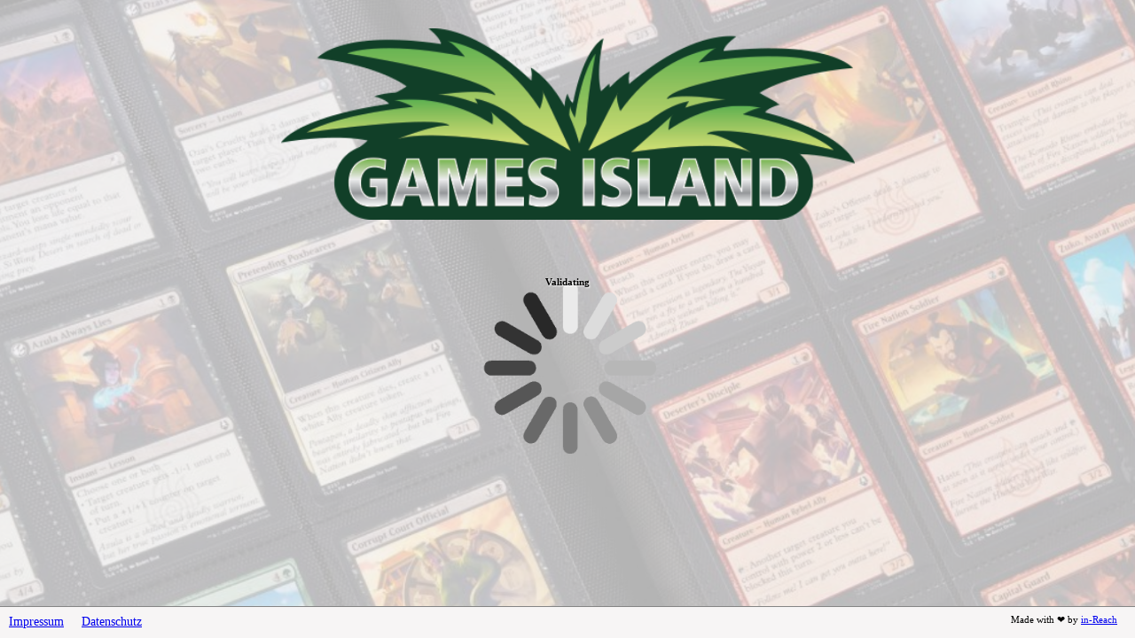

--- FILE ---
content_type: text/javascript
request_url: https://cap.games-island.eu/assets/widget.js
body_size: 15687
content:
(()=>{const e="0.0.6";if("undefined"==typeof window)return;const t=(...e)=>window?.CAP_CUSTOM_FETCH?window.CAP_CUSTOM_FETCH(...e):fetch(...e);function r(e,t){let r=function(e){let t=2166136261;for(let r=0;r<e.length;r++)t^=e.charCodeAt(r),t+=(t<<1)+(t<<4)+(t<<7)+(t<<8)+(t<<24);return t>>>0}(e),s="";function i(){return r^=r<<13,r^=r>>>17,r^=r<<5,r>>>0}for(;s.length<t;){s+=i().toString(16).padStart(8,"0")}return s.substring(0,t)}window.CAP_CUSTOM_WASM_URL||[`https://cdn.jsdelivr.net/npm/@cap.js/wasm@${e}/browser/cap_wasm.min.js`,`https://cdn.jsdelivr.net/npm/@cap.js/wasm@${e}/browser/cap_wasm_bg.wasm`].forEach(e=>{const t=document.createElement("link");t.rel="prefetch",t.href=e,t.as=e.endsWith(".wasm")?"fetch":"script",document.head.appendChild(t)});class s extends HTMLElement{#e="";#t=null;#r=navigator.hardwareConcurrency||8;token=null;#s;#i;#a;#n=!1;#o;getI18nText(e,t){return this.getAttribute(`data-cap-i18n-${e}`)||t}static get observedAttributes(){return["onsolve","onprogress","onreset","onerror","data-cap-worker-count","data-cap-i18n-initial-state","[cap]"]}constructor(){super(),this.#o&&this.#o.forEach((e,t)=>{this.removeEventListener(t.slice(2),e)}),this.#o=new Map,this.boundHandleProgress=this.handleProgress.bind(this),this.boundHandleSolve=this.handleSolve.bind(this),this.boundHandleError=this.handleError.bind(this),this.boundHandleReset=this.handleReset.bind(this)}initialize(){this.#e=URL.createObjectURL(new Blob(['(()=>{const e=async({salt:e,target:t})=>{let r=0;const o=new TextEncoder,s=new Uint8Array(t.length/2);for(let e=0;e<s.length;e++)s[e]=parseInt(t.substring(2*e,2*e+2),16);const n=s.length;for(;;)try{for(let t=0;t<5e4;t++){const t=e+r,a=o.encode(t),l=await crypto.subtle.digest("SHA-256",a),c=new Uint8Array(l,0,n);let f=!0;for(let e=0;e<n;e++)if(c[e]!==s[e]){f=!1;break}if(f)return void self.postMessage({nonce:r,found:!0});r++}}catch(e){return console.error("[cap worker]",e),void self.postMessage({found:!1,error:e.message})}};if("object"!=typeof WebAssembly||"function"!=typeof WebAssembly?.instantiate)return console.warn("[cap worker] wasm not supported, falling back to alternative solver. this will be significantly slower."),void(self.onmessage=async({data:{salt:t,target:r}})=>e({salt:t,target:r}));let t,r;self.onmessage=async({data:{salt:o,target:s,wasmUrl:n}})=>{let a;if(t===n||(t=n,await import(n).then(e=>e.default().then(t=>{r=(t?.exports?t.exports:e).solve_pow})).catch(t=>(console.error("[cap worker] using fallback solver due to error:",t),a=!0,e({salt:o,target:s}))),!a))try{const e=performance.now(),t=r(o,s),n=performance.now();self.postMessage({nonce:Number(t),found:!0,durationMs:(n-e).toFixed(2)})}catch(e){console.error("[cap worker]",e),self.postMessage({found:!1,error:e.message||String(e)})}},self.onerror=e=>{self.postMessage({found:!1,error:e})}})();'],{type:"application/javascript"}))}attributeChangedCallback(e,t,r){if(e.startsWith("on")){const t=e.slice(2),s=this.#o.get(e);if(s&&this.removeEventListener(t,s),r){const r=t=>{const r=this.getAttribute(e);"function"==typeof window[r]&&window[r].call(this,t)};this.#o.set(e,r),this.addEventListener(t,r)}}"data-cap-worker-count"===e&&this.setWorkersCount(parseInt(r,10)),"data-cap-i18n-initial-state"===e&&this.#i&&this.#i?.querySelector("p")?.innerText&&(this.#i.querySelector("p").innerText=this.getI18nText("initial-state","I'm a human"))}async connectedCallback(){this.#a=this,this.#s=this.attachShadow({mode:"open"}),this.#i=document.createElement("div"),this.createUI(),this.addEventListeners(),this.initialize(),this.#i.removeAttribute("disabled");const e=this.getAttribute("data-cap-worker-count"),t=e?parseInt(e,10):null;this.setWorkersCount(t||navigator.hardwareConcurrency||8);const r=this.getAttribute("data-cap-hidden-field-name")||"cap-token";this.#a.innerHTML=`<input type="hidden" name="${r}">`}async solve(){if(!this.#n)try{this.#n=!0,this.updateUI("verifying",this.getI18nText("verifying-label","Verifying..."),!0),this.#i.setAttribute("aria-label",this.getI18nText("verifying-aria-label","Verifying you're a human, please wait")),this.dispatchEvent("progress",{progress:0});try{let e=this.getAttribute("data-cap-api-endpoint");if(!e&&window?.CAP_CUSTOM_FETCH)e="/";else if(!e)throw new Error("Missing API endpoint. Either custom fetch or an API endpoint must be provided.");const{challenge:s,token:i}=await(await t(`${e}challenge`,{method:"POST"})).json();let a=s;if(!Array.isArray(a)){let e=0;a=Array.from({length:s.c},()=>(e+=1,[r(`${i}${e}`,s.s),r(`${i}${e}d`,s.d)]))}const n=await this.solveChallenges(a),o=await(await t(`${e}redeem`,{method:"POST",body:JSON.stringify({token:i,solutions:n}),headers:{"Content-Type":"application/json"}})).json();if(this.dispatchEvent("progress",{progress:100}),!o.success)throw new Error("Invalid solution");const d=this.getAttribute("data-cap-hidden-field-name")||"cap-token";this.querySelector(`input[name='${d}']`)&&(this.querySelector(`input[name='${d}']`).value=o.token),this.dispatchEvent("solve",{token:o.token}),this.token=o.token,this.#t&&clearTimeout(this.#t);const c=new Date(o.expires).getTime()-Date.now();return c>0&&c<864e5?this.#t=setTimeout(()=>this.reset(),c):this.error("Invalid expiration time"),this.#i.setAttribute("aria-label",this.getI18nText("verified-aria-label","We have verified you're a human, you may now continue")),{success:!0,token:this.token}}catch(e){throw this.#i.setAttribute("aria-label",this.getI18nText("error-aria-label","An error occurred, please try again")),this.error(e.message),e}}finally{this.#n=!1}}async solveChallenges(t){const r=t.length;let s=0;const i=Array(this.#r).fill(null).map(()=>{try{return new Worker(this.#e)}catch(e){throw console.error("[cap] Failed to create worker:",e),new Error("Worker creation failed")}}),a=([t,a],n)=>new Promise((o,d)=>{const c=i[n];if(c){if(c.onmessage=({data:e})=>{e.found&&(s++,this.dispatchEvent("progress",{progress:Math.round(s/r*100)}),o(e.nonce))},c.onerror=e=>{this.error(`Error in worker: ${e.message||e}`),d(e)},c.postMessage({salt:t,target:a,wasmUrl:window.CAP_CUSTOM_WASM_URL||`https://cdn.jsdelivr.net/npm/@cap.js/wasm@${e}/browser/cap_wasm.min.js`}),"object"!=typeof WebAssembly||"function"!=typeof WebAssembly?.instantiate){if(this.#s.querySelector(".warning"))return;const e=document.createElement("div");e.className="warning",e.style.cssText="width: var(--cap-widget-width, 230px);background: rgb(237, 56, 46);color: white;padding: 4px 6px;padding-bottom: calc(var(--cap-border-radius, 14px) + 5px);font-size: 10px;box-sizing: border-box;font-family: system-ui;border-top-left-radius: 8px;border-top-right-radius: 8px;text-align: center;padding-bottom:calc(var(--cap-border-radius,14px) + 5px);user-select:none;margin-bottom: -35.5px;opacity: 0;transition: margin-bottom .3s,opacity .3s;",e.innerText=this.getI18nText("wasm-disabled","Enable WASM for significantly faster solving"),this.#s.insertBefore(e,this.#s.firstChild),setTimeout(()=>{e.style.marginBottom="calc(-1 * var(--cap-border-radius, 14px))",e.style.opacity=1},10)}}else d(new Error("Worker not available"))}),n=[];try{for(let e=0;e<t.length;e+=this.#r){const r=t.slice(e,Math.min(e+this.#r,t.length)),s=await Promise.all(r.map((e,t)=>a(e,t)));n.push(...s)}}finally{i.forEach(e=>{if(e)try{e.terminate()}catch(e){console.error("[cap] error terminating worker:",e)}})}return n}setWorkersCount(e){const t=parseInt(e,10),r=Math.min(navigator.hardwareConcurrency||8,16);this.#r=!Number.isNaN(t)&&t>0&&t<=r?t:navigator.hardwareConcurrency||8}createUI(){this.#i.classList.add("captcha"),this.#i.setAttribute("role","button"),this.#i.setAttribute("tabindex","0"),this.#i.setAttribute("aria-label",this.getI18nText("verify-aria-label","Click to verify you're a human")),this.#i.setAttribute("aria-live","polite"),this.#i.setAttribute("disabled","true"),this.#i.innerHTML=`<div class="checkbox" part="checkbox"><svg class="progress-ring" viewBox="0 0 32 32"><circle class="progress-ring-bg" cx="16" cy="16" r="14"></circle><circle class="progress-ring-circle" cx="16" cy="16" r="14"></circle></svg></div><p part="label">${this.getI18nText("initial-state","I'm a human")}</p><a part="attribution" aria-label="Secured by Cap" href="https://capjs.js.org/" class="credits" target="_blank" rel="follow noopener">Cap</a>`,this.#s.innerHTML=`<style${window.CAP_CSS_NONCE?` nonce=${window.CAP_CSS_NONCE}`:""}>.captcha,.captcha * {box-sizing:border-box;}.captcha{background-color:var(--cap-background,#fdfdfd);border:1px solid var(--cap-border-color,#dddddd8f);border-radius:var(--cap-border-radius,14px);user-select:none;height:var(--cap-widget-height, 58px);width:var(--cap-widget-width, 230px);display:flex;align-items:center;padding:var(--cap-widget-padding,14px);gap:var(--cap-gap,15px);cursor:pointer;transition:filter .2s,transform .2s;position:relative;-webkit-tap-highlight-color:rgba(255,255,255,0);overflow:hidden;color:var(--cap-color,#212121)}.captcha:hover{filter:brightness(98%)}.checkbox{width:var(--cap-checkbox-size,25px);height:var(--cap-checkbox-size,25px);border:var(--cap-checkbox-border,1px solid #aaaaaad1);border-radius:var(--cap-checkbox-border-radius,6px);background-color:var(--cap-checkbox-background,#fafafa91);transition:opacity .2s;margin-top:var(--cap-checkbox-margin,2px);margin-bottom:var(--cap-checkbox-margin,2px)}.captcha *{font-family:var(--cap-font,system,-apple-system,"BlinkMacSystemFont",".SFNSText-Regular","San Francisco","Roboto","Segoe UI","Helvetica Neue","Lucida Grande","Ubuntu","arial",sans-serif)}.captcha p{margin:0;font-weight:500;font-size:15px;user-select:none;transition:opacity .2s}.checkbox .progress-ring{display:none;width:100%;height:100%;transform:rotate(-90deg)}.checkbox .progress-ring-bg{fill:none;stroke:var(--cap-spinner-background-color,#eee);stroke-width:var(--cap-spinner-thickness,3)}.checkbox .progress-ring-circle{fill:none;stroke:var(--cap-spinner-color,#000);stroke-width:var(--cap-spinner-thickness,3);stroke-linecap:round;stroke-dasharray:87.96;stroke-dashoffset:87.96;transition:stroke-dashoffset 0.3s ease}.captcha[data-state=verifying] .checkbox{background:none;display:flex;align-items:center;justify-content:center;transform:scale(1.1);border:none;border-radius:50%;background-color:transparent}.captcha[data-state=verifying] .checkbox .progress-ring{display:block}.captcha[data-state=done] .checkbox{border:1px solid transparent;background-image:var(--cap-checkmark,url("data:image/svg+xml,%3Csvg%20xmlns%3D%22http%3A%2F%2Fwww.w3.org%2F2000%2Fsvg%22%20width%3D%2224%22%20height%3D%2224%22%20viewBox%3D%220%200%2024%2024%22%3E%3Cstyle%3E%40keyframes%20anim%7B0%25%7Bstroke-dashoffset%3A23.21320343017578px%7Dto%7Bstroke-dashoffset%3A0%7D%7D%3C%2Fstyle%3E%3Cpath%20fill%3D%22none%22%20stroke%3D%22%2300a67d%22%20stroke-linecap%3D%22round%22%20stroke-linejoin%3D%22round%22%20stroke-width%3D%222%22%20d%3D%22m5%2012%205%205L20%207%22%20style%3D%22stroke-dashoffset%3A0%3Bstroke-dasharray%3A23.21320343017578px%3Banimation%3Aanim%20.5s%20ease%22%2F%3E%3C%2Fsvg%3E"));background-size:cover}.captcha[data-state=done] .checkbox .progress-ring{display:none}.captcha[data-state=error] .checkbox{border:1px solid transparent;background-image:var(--cap-error-cross,url("data:image/svg+xml,%3Csvg xmlns='http://www.w3.org/2000/svg' width='96' height='96' viewBox='0 0 24 24'%3E%3Cpath fill='%23f55b50' d='M11 15h2v2h-2zm0-8h2v6h-2zm1-5C6.47 2 2 6.5 2 12a10 10 0 0 0 10 10a10 10 0 0 0 10-10A10 10 0 0 0 12 2m0 18a8 8 0 0 1-8-8a8 8 0 0 1 8-8a8 8 0 0 1 8 8a8 8 0 0 1-8 8'/%3E%3C/svg%3E"));background-size:cover}.captcha[data-state=error] .checkbox .progress-ring{display:none}.captcha[disabled]{cursor:not-allowed}.captcha[disabled][data-state=verifying]{cursor:progress}.captcha[disabled][data-state=done]{cursor:default}.captcha .credits{position:absolute;bottom:10px;right:10px;font-size:12px;color:var(--cap-color,#212121);opacity:0.8;text-underline-offset: 1.5px;}</style>`,this.#s.appendChild(this.#i)}addEventListeners(){this.#i&&(this.#i.querySelector("a").addEventListener("click",e=>{e.stopPropagation(),e.preventDefault(),window.open("https://capjs.js.org","_blank")}),this.#i.addEventListener("click",()=>{this.#i.hasAttribute("disabled")||this.solve()}),this.#i.addEventListener("keydown",e=>{"Enter"!==e.key&&" "!==e.key||this.#i.hasAttribute("disabled")||(e.preventDefault(),e.stopPropagation(),this.solve())}),this.addEventListener("progress",this.boundHandleProgress),this.addEventListener("solve",this.boundHandleSolve),this.addEventListener("error",this.boundHandleError),this.addEventListener("reset",this.boundHandleReset))}updateUI(e,t,r=!1){this.#i&&(this.#i.setAttribute("data-state",e),this.#i.querySelector("p").innerText=t,r?this.#i.setAttribute("disabled","true"):this.#i.removeAttribute("disabled"))}handleProgress(e){if(!this.#i)return;const t=this.#i.querySelector("p"),r=this.#i.querySelector(".progress-ring-circle");if(t&&r){const s=2*Math.PI*14,i=s-e.detail.progress/100*s;r.style.strokeDashoffset=i,t.innerText=`${this.getI18nText("verifying-label","Verifying...")} ${e.detail.progress}%`}this.executeAttributeCode("onprogress",e)}handleSolve(e){this.updateUI("done",this.getI18nText("solved-label","You're a human"),!0),this.executeAttributeCode("onsolve",e)}handleError(e){this.updateUI("error",this.getI18nText("error-label","Error. Try again.")),this.executeAttributeCode("onerror",e)}handleReset(e){this.updateUI("",this.getI18nText("initial-state","I'm a human")),this.executeAttributeCode("onreset",e)}executeAttributeCode(e,t){const r=this.getAttribute(e);r&&new Function("event",r).call(this,t)}error(e="Unknown error"){console.error("[cap]",e),this.dispatchEvent("error",{isCap:!0,message:e})}dispatchEvent(e,t={}){const r=new CustomEvent(e,{bubbles:!0,composed:!0,detail:t});super.dispatchEvent(r)}reset(){this.#t&&(clearTimeout(this.#t),this.#t=null),this.dispatchEvent("reset"),this.token=null;const e=this.getAttribute("data-cap-hidden-field-name")||"cap-token";this.querySelector(`input[name='${e}']`)&&(this.querySelector(`input[name='${e}']`).value="")}get tokenValue(){return this.token}disconnectedCallback(){this.removeEventListener("progress",this.boundHandleProgress),this.removeEventListener("solve",this.boundHandleSolve),this.removeEventListener("error",this.boundHandleError),this.removeEventListener("reset",this.boundHandleReset),this.#o.forEach((e,t)=>{this.removeEventListener(t.slice(2),e)}),this.#o.clear(),this.#s&&(this.#s.innerHTML=""),this.reset(),this.cleanup()}cleanup(){this.#t&&(clearTimeout(this.#t),this.#t=null),this.#e&&(URL.revokeObjectURL(this.#e),this.#e="")}}class i{constructor(e={},t){const r=t||document.createElement("cap-widget");if(Object.entries(e).forEach(([e,t])=>{r.setAttribute(e,t)}),!e.apiEndpoint&&!window?.CAP_CUSTOM_FETCH)throw r.remove(),new Error("Missing API endpoint. Either custom fetch or an API endpoint must be provided.");e.apiEndpoint&&r.setAttribute("data-cap-api-endpoint",e.apiEndpoint),this.widget=r,this.solve=this.widget.solve.bind(this.widget),this.reset=this.widget.reset.bind(this.widget),this.addEventListener=this.widget.addEventListener.bind(this.widget),Object.defineProperty(this,"token",{get:()=>r.token,configurable:!0,enumerable:!0}),t||(r.style.display="none",document.documentElement.appendChild(r))}}window.Cap=i,customElements.get("cap-widget")||window?.CAP_DONT_SKIP_REDEFINE?console.warn("[cap] the cap-widget element has already been defined, skipping re-defining it.\nto prevent this, set window.CAP_DONT_SKIP_REDEFINE to true"):customElements.define("cap-widget",s),"object"==typeof exports&&"undefined"!=typeof module?module.exports=i:"function"==typeof define&&define.amd&&define([],()=>i),"undefined"!=typeof exports&&(exports.default=i)})();